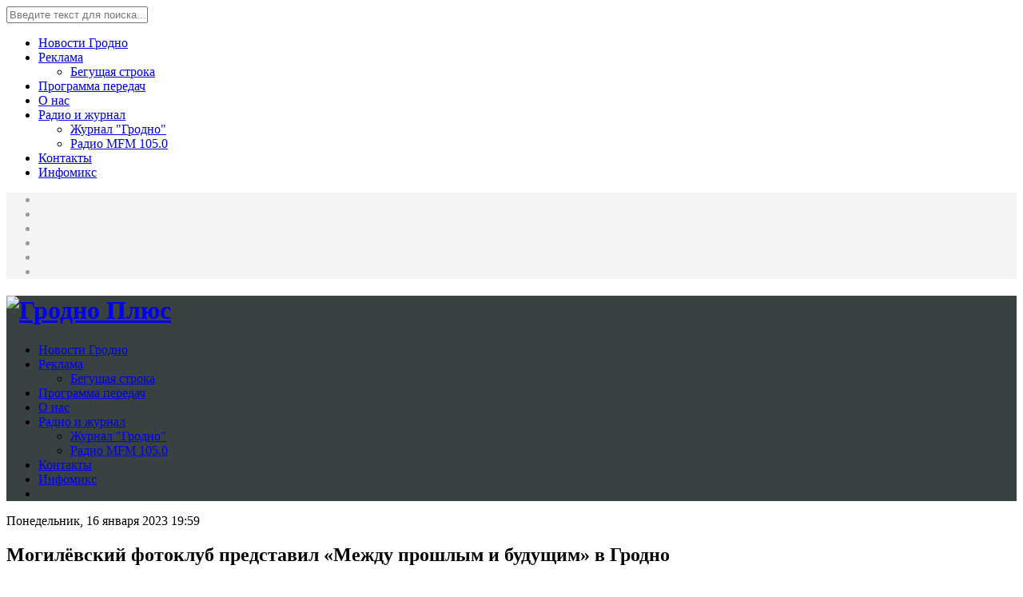

--- FILE ---
content_type: text/html; charset=utf-8
request_url: https://grodnoplustv.by/index.php/novosti/item/14488-mogiljovskij-fotoklub-predstavil-mezhdu-proshlym-i-budushchim-v-grodno
body_size: 76332
content:
<script src="https://kit.fontawesome.com/980dfb54d6.js" crossorigin="anonymous"></script>
<!DOCTYPE html>
<html prefix="og: http://ogp.me/ns#" xmlns="http://www.w3.org/1999/xhtml" xml:lang="ru-ru" lang="ru-ru" dir="ltr">
<head>
    <meta http-equiv="X-UA-Compatible" content="IE=edge">
    <meta name="viewport" content="width=device-width, initial-scale=1">
    
    <base href="https://grodnoplustv.by/index.php/novosti/item/14488-mogiljovskij-fotoklub-predstavil-mezhdu-proshlym-i-budushchim-v-grodno" />
	<meta http-equiv="content-type" content="text/html; charset=utf-8" />
	<meta name="keywords" content="гродно плюс, выставка, фотовыставка" />
	<meta name="robots" content="max-image-preview:large" />
	<meta name="author" content="О. Пронкевич" />
	<meta property="og:url" content="https://grodnoplustv.by/index.php/novosti/item/14488-mogiljovskij-fotoklub-predstavil-mezhdu-proshlym-i-budushchim-v-grodno" />
	<meta property="og:type" content="website" />
	<meta property="og:title" content="Могилёвский фотоклуб представил «Между прошлым и будущим» в Гродно - Гродно Плюс" />
	<meta property="og:description" content="Новый сезон открывает народный фотоклуб «Гродно». Начнётся он с юбилейной выставки избранных фотографий разных лет могилёвского народного фотоклуба «Р..." />
	<meta name="twitter:card" content="summary" />
	<meta name="twitter:title" content="Могилёвский фотоклуб представил «Между прошлым и будущим» в Гродно - Гродно Плюс" />
	<meta name="twitter:description" content="Новый сезон открывает народный фотоклуб «Гродно». Начнётся он с юбилейной выставки избранных фотографий разных лет могилёвского народного фотоклуба «Р..." />
	<meta name="og:site_name" content="Гродно Плюс" />
	<meta property="og:image" content="https://grodnoplustv.by/images/news/2023/01/16/vystavka.jpg" />
	<meta name="twitter:image" content="https://grodnoplustv.by/images/news/2023/01/16/vystavka.jpg" />
	<meta name="description" content="Новый сезон открывает народный фотоклуб «Гродно». Начнётся он с юбилейной выставки избранных фотографий разных лет могилёвского народного фотоклуба «Р..." />
	<meta name="generator" content="sitemarket.by" />
	<title>Могилёвский фотоклуб представил «Между прошлым и будущим» в Гродно - Гродно Плюс</title>
	<link href="/index.php/novosti/item/14488-mogiljovskij-fotoklub-predstavil-mezhdu-proshlym-i-budushchim-v-grodno" rel="canonical" />
	<link href="/images/favicon.ico" rel="shortcut icon" type="image/vnd.microsoft.icon" />
	<link href="/favicon.ico" rel="shortcut icon" type="image/vnd.microsoft.icon" />
	<link href="https://grodnoplustv.by/index.php/component/search/?Itemid=492&amp;id=14488:mogiljovskij-fotoklub-predstavil-mezhdu-proshlym-i-budushchim-v-grodno&amp;format=opensearch" rel="search" title="Искать Гродно Плюс" type="application/opensearchdescription+xml" />
	<link href="/plugins/system/bdthemes_shortcodes/css/shortcode-ultimate.css" rel="stylesheet" type="text/css" />
	<link href="/plugins/system/bdthemes_shortcodes/css/font-awesome.min.css" rel="stylesheet" type="text/css" />
	<link href="https://cdnjs.cloudflare.com/ajax/libs/magnific-popup.js/1.1.0/magnific-popup.min.css" rel="stylesheet" type="text/css" />
	<link href="https://cdnjs.cloudflare.com/ajax/libs/simple-line-icons/2.4.1/css/simple-line-icons.min.css" rel="stylesheet" type="text/css" />
	<link href="/templates/lt_news/css/k2.css?v=2.11.20240609" rel="stylesheet" type="text/css" />
	<link href="/plugins/content/jw_allvideos/jw_allvideos/tmpl/Classic/css/template.css?v=6.1.0" rel="stylesheet" type="text/css" />
	<link href="/plugins/content/pdf_embed/assets/css/style.css" rel="stylesheet" type="text/css" />
	<link href="/templates/lt_news/css/bootstrap.min.css" rel="stylesheet" type="text/css" />
	<link href="/templates/lt_news/css/font-awesome.min.css" rel="stylesheet" type="text/css" />
	<link href="/templates/lt_news/css/default.css" rel="stylesheet" type="text/css" />
	<link href="/templates/lt_news/css/legacy.css" rel="stylesheet" type="text/css" />
	<link href="/templates/lt_news/css/template.css" rel="stylesheet" type="text/css" />
	<link href="/templates/lt_news/css/presets/preset1.css" rel="stylesheet" class="preset" type="text/css" />
	<link href="/templates/lt_news/css/frontend-edit.css" rel="stylesheet" type="text/css" />
	<link href="/plugins/system/spcookieconsent/assets/css/style.css" rel="stylesheet" type="text/css" />
	<link href="/modules/mod_carousel_banner/assets/css/style.min.css?v=3.0.0" rel="stylesheet" type="text/css" />
	<link href="https://grodnoplustv.by/modules/mod_news_pro_gk5/interface/css/style.css" rel="stylesheet" type="text/css" />
	<link href="https://grodnoplustv.by/media/mod_simpleform2/css/styles.css?v=4.0.0" rel="stylesheet" type="text/css" />
	<style type="text/css">

                        /* K2 - Magnific Popup Overrides */
                        .mfp-iframe-holder {padding:10px;}
                        .mfp-iframe-holder .mfp-content {max-width:100%;width:100%;height:100%;}
                        .mfp-iframe-scaler iframe {background:#fff;padding:10px;box-sizing:border-box;box-shadow:none;}
                    .sp-default-logo hidden-xs
{
width="230px";
}
#podpiska_p
{
 background: #394141;
  margin: 0;
}
 #podpiska
{
text-transform: uppercase;
    font-size: 16px;
    font-weight: bold;
    color: #ffffff;
}

.myvideo {
position:relative;
padding: 0 0 56.25% 0;
height:0;
overflow:hidden;
}
.myvideo iframe,.myvideo object,.myvideo embed {
position:absolute;
top:0;
left:0;
width:100%;
height:100%;
}

h3.sp-module-title
{
color: #394141;
}

.poll_maevka h4 {

    margin-bottom: 10px;

}



#vt_nav_right .moduletable_maevka {

background: rgba(215,218,223,1)!important;



filter: progid:DXImageTransform.Microsoft.gradient( startColorstr='#d7dadf', endColorstr='#646970', GradientType=0 );



-webkit-box-shadow: 0px 10px 18px 2px rgba(0,0,0,0.88);

-moz-box-shadow: 0px 10px 18px 2px rgba(0,0,0,0.88);

box-shadow: 0px 10px 18px 2px rgba(0,0,0,0.88);

padding: 10px!important;

}



#poll_vote_2 label{

    border-bottom: azure;

    border-bottom-style: groove;

}

.social-icons li a i {
font-size: 20px;
}

#sp-footer a {
    color: rgba(255,255,255,0.9);
}@media (min-width: 1400px) {
.container {
max-width: 1140px;
}
}#sp-top-bar{ background-color:#f5f5f5;color:#999999; }#sp-top-bar a{color:#394141;}#sp-header{ background-color:#394141; }#sp-page-title a{color:#394141;}#sp-bottom2 a{color:#394141;}#sp-bottom2 a:hover{color:#394141;}#sp-banners a{color:#394141;}#sp-footer{ background-color:#394141; }#sp-cookie-consent {background-color: #394241; color: #ffffff; }#sp-cookie-consent a, #sp-cookie-consent a:hover, #sp-cookie-consent a:focus, #sp-cookie-consent a:active {color: #f5f5f5; }#sp-cookie-consent .sp-cookie-allow {background-color: #ffffff; color: #333333;}#sp-cookie-consent .sp-cookie-allow:hover, #sp-cookie-consent .sp-cookie-allow:active, #sp-cookie-consent .sp-cookie-allow:focus {color: #333333;}#carouselbanner-wrp-260 .banneritem .banneritem-inner {border-radius:0px!important;overflow: hidden!important;}
	</style>
	<script src="/media/jui/js/jquery.min.js?5f301a21fc70fc748950a7da45ba4358" type="text/javascript"></script>
	<script src="/media/jui/js/jquery-noconflict.js?5f301a21fc70fc748950a7da45ba4358" type="text/javascript"></script>
	<script src="/media/jui/js/jquery-migrate.min.js?5f301a21fc70fc748950a7da45ba4358" type="text/javascript"></script>
	<script src="/plugins/system/bdthemes_shortcodes/js/shortcode-ultimate.js" type="text/javascript"></script>
	<script src="https://cdnjs.cloudflare.com/ajax/libs/magnific-popup.js/1.1.0/jquery.magnific-popup.min.js" type="text/javascript"></script>
	<script src="/media/k2/assets/js/k2.frontend.js?v=2.11.20240609&sitepath=/" type="text/javascript"></script>
	<script src="/plugins/content/jw_allvideos/jw_allvideos/includes/js/behaviour.js?v=6.1.0" type="text/javascript"></script>
	<script src="/templates/lt_news/js/bootstrap.min.js" type="text/javascript"></script>
	<script src="/templates/lt_news/js/jquery.cookie.js" type="text/javascript"></script>
	<script src="/templates/lt_news/js/jquery.sticky.js" type="text/javascript"></script>
	<script src="/templates/lt_news/js/main.js" type="text/javascript"></script>
	<script src="/templates/lt_news/js/jquery.counterup.min.js" type="text/javascript"></script>
	<script src="/templates/lt_news/js/waypoints.min.js" type="text/javascript"></script>
	<script src="/templates/lt_news/js/jquery.easing.1.3.min.js" type="text/javascript"></script>
	<script src="/templates/lt_news/js/jquery.mixitup.min.js" type="text/javascript"></script>
	<script src="/templates/lt_news/js/jquery.stellar.min.js" type="text/javascript"></script>
	<script src="/templates/lt_news/js/wow.min.js" type="text/javascript"></script>
	<script src="/templates/lt_news/js/custom.js" type="text/javascript"></script>
	<script src="/templates/lt_news/js/scroll.js" type="text/javascript"></script>
	<script src="/templates/lt_news/js/jquery.nav.js" type="text/javascript"></script>
	<script src="/templates/lt_news/js/frontend-edit.js" type="text/javascript"></script>
	<script src="/plugins/system/spcookieconsent/assets/js/script.js" type="text/javascript"></script>
	<script src="/modules/mod_carousel_banner/assets/js/tiny-slider.min.js?v=3.0.0" type="text/javascript"></script>
	<script src="https://grodnoplustv.by/modules/mod_news_pro_gk5/interface/scripts/engine.jquery.js" type="text/javascript"></script>
	<script src="https://grodnoplustv.by/media/mod_simpleform2/js/jquery.form.min.js?v=4.0.0" defer="defer" type="text/javascript"></script>
	<script src="https://grodnoplustv.by/media/mod_simpleform2/js/simpleform2.js?v=4.0.0" defer="defer" type="text/javascript"></script>
	<script type="application/ld+json">

                {
                    "@context": "https://schema.org",
                    "@type": "Article",
                    "mainEntityOfPage": {
                        "@type": "WebPage",
                        "@id": "https://grodnoplustv.by/index.php/novosti/item/14488-mogiljovskij-fotoklub-predstavil-mezhdu-proshlym-i-budushchim-v-grodno"
                    },
                    "url": "https://grodnoplustv.by/index.php/novosti/item/14488-mogiljovskij-fotoklub-predstavil-mezhdu-proshlym-i-budushchim-v-grodno",
                    "headline": "Могилёвский фотоклуб представил «Между прошлым и будущим» в Гродно - Гродно Плюс",
                    "datePublished": "2023-01-16 16:59:20",
                    "dateModified": "2023-01-16 16:59:20",
                    "author": {
                        "@type": "Person",
                        "name": "ADMIN",
                        "url": "https://grodnoplustv.by/index.php/novosti/itemlist/user/545-admin"
                    },
                    "publisher": {
                        "@type": "Organization",
                        "name": "Гродно Плюс",
                        "url": "https://grodnoplustv.by/",
                        "logo": {
                            "@type": "ImageObject",
                            "name": "Гродно Плюс",
                            "width": "",
                            "height": "",
                            "url": "https://grodnoplustv.by/"
                        }
                    },
                    "articleSection": "https://grodnoplustv.by/index.php/novosti/itemlist/category/7-novosti",
                    "keywords": "гродно плюс, выставка, фотовыставка",
                    "description": "Новый сезон открывает народный фотоклуб «Гродно». Начнётся он с юбилейной выставки избранных фотографий разных лет могилёвского народного фотоклуба «Радуга», которая открылась в культурном центре «Фестивальный».",
                    "articleBody": "Новый сезон открывает народный фотоклуб «Гродно». Начнётся он с юбилейной выставки избранных фотографий разных лет могилёвского народного фотоклуба «Радуга», которая открылась в культурном центре «Фестивальный». Выставка носит название «Между прошлым и будущим». Такой межклубный обмен стал уже традиционным. «Радуга» – это тот фотоклуб, который дал миру мастеров фотографии, которые внесли большой вклад в развитие этого ремесла. На выставке в Гродно они представили работы в разных жанрах молодых и опытных авторов. АЛЕКСАНДР ЛОСМИНСКИЙ, РУКОВОДИТЕЛЬ ЗАСЛУЖЕННОГО ЛЮБИТЕЛЬСКОГО КОЛЛЕКТИВА БЕЛАРУСИ ФОТОКЛУБА «ГРОДНО»: - Они говорят о том, что фотография живёт, развивается, привлекает новых авторов, которые всё искусство проявляют фотографически. Эти изображения являются произведениями фотографического искусства. Украшают многие музеи, коллекции в разных городах бывшего Советского Союза. Ветеран педагогического труда Галина Бартошевич частый посетитель выставок. Как опытный наблюдатель она смотрит  несколько глубже, чем изображено на фотографии. В отношении каждой женщина может рассказать посыл автора и, конечно, оставить отзыв. ГАЛИНА БАРТОШЕВИЧ, ЖИТЕЛЬ ГОРОДА ГРОДНО: - Эти картины разные по содержанию, по характеру, с разным ракурсом. Мне особенно запоминается то, что связано с детьми, с образами людей. Где-то солнышко показано, восход, где-то неожиданные моменты, связанные с отдыхом людей. Когда мы вспоминаем на протяжении этого времени те события, которые происходили раньше, с такой теплотой. Увидеть фотографии могилёвского фотоклуба можно февраля до 8 февраля. Автор: О. Пронкевич"
                }
                
	</script>
	<script type="text/javascript">
document.addEventListener('DOMContentLoaded', function(event) { 
	document.getElementById('carouselbanner-wrp-260').style.display = 'block'; // show
});
						jQuery(document).ready(function(){
							jQuery("a.gkmodal.3e84cf012a983d868f8ec9e6935f0754").off().on("click", function(e) {
								var $popup = jQuery(".gkpopup.3e84cf012a983d868f8ec9e6935f0754").first();
								jQuery('body').append($popup);

								$popup.css({
									"display": "block",
									"position": "fixed",
									"z-index": 9999
								});

								$popup.off().on("click", function(e) {
									if (e.target.tagName !== "IMG")
										jQuery(this).hide();
								});

								e.preventDefault();
								return false;
							});
						});
					
						jQuery(document).ready(function(){
							jQuery("a.gkmodal.d4df8808297a81a42d5d226a4b480526").off().on("click", function(e) {
								var $popup = jQuery(".gkpopup.d4df8808297a81a42d5d226a4b480526").first();
								jQuery('body').append($popup);

								$popup.css({
									"display": "block",
									"position": "fixed",
									"z-index": 9999
								});

								$popup.off().on("click", function(e) {
									if (e.target.tagName !== "IMG")
										jQuery(this).hide();
								});

								e.preventDefault();
								return false;
							});
						});
					
						jQuery(document).ready(function(){
							jQuery("a.gkmodal.869f50c7889c5b51aca571178640d668").off().on("click", function(e) {
								var $popup = jQuery(".gkpopup.869f50c7889c5b51aca571178640d668").first();
								jQuery('body').append($popup);

								$popup.css({
									"display": "block",
									"position": "fixed",
									"z-index": 9999
								});

								$popup.off().on("click", function(e) {
									if (e.target.tagName !== "IMG")
										jQuery(this).hide();
								});

								e.preventDefault();
								return false;
							});
						});
					
						jQuery(document).ready(function(){
							jQuery("a.gkmodal.bd6a4dffbb3059a9ed55c07266a34605").off().on("click", function(e) {
								var $popup = jQuery(".gkpopup.bd6a4dffbb3059a9ed55c07266a34605").first();
								jQuery('body').append($popup);

								$popup.css({
									"display": "block",
									"position": "fixed",
									"z-index": 9999
								});

								$popup.off().on("click", function(e) {
									if (e.target.tagName !== "IMG")
										jQuery(this).hide();
								});

								e.preventDefault();
								return false;
							});
						});
					
						jQuery(document).ready(function(){
							jQuery("a.gkmodal.fb84fe470b6b50be92849a809707bae1").off().on("click", function(e) {
								var $popup = jQuery(".gkpopup.fb84fe470b6b50be92849a809707bae1").first();
								jQuery('body').append($popup);

								$popup.css({
									"display": "block",
									"position": "fixed",
									"z-index": 9999
								});

								$popup.off().on("click", function(e) {
									if (e.target.tagName !== "IMG")
										jQuery(this).hide();
								});

								e.preventDefault();
								return false;
							});
						});
					
						jQuery(document).ready(function(){
							jQuery("a.gkmodal.d9779fd1696c45d4436e2cb26e4f7328").off().on("click", function(e) {
								var $popup = jQuery(".gkpopup.d9779fd1696c45d4436e2cb26e4f7328").first();
								jQuery('body').append($popup);

								$popup.css({
									"display": "block",
									"position": "fixed",
									"z-index": 9999
								});

								$popup.off().on("click", function(e) {
									if (e.target.tagName !== "IMG")
										jQuery(this).hide();
								});

								e.preventDefault();
								return false;
							});
						});
					
						jQuery(document).ready(function(){
							jQuery("a.gkmodal.ff379636524e34d2a1e47b0ecb14c96a").off().on("click", function(e) {
								var $popup = jQuery(".gkpopup.ff379636524e34d2a1e47b0ecb14c96a").first();
								jQuery('body').append($popup);

								$popup.css({
									"display": "block",
									"position": "fixed",
									"z-index": 9999
								});

								$popup.off().on("click", function(e) {
									if (e.target.tagName !== "IMG")
										jQuery(this).hide();
								});

								e.preventDefault();
								return false;
							});
						});
					
						jQuery(document).ready(function(){
							jQuery("a.gkmodal.996623437f2debfa1bdd281c62a8bd3c").off().on("click", function(e) {
								var $popup = jQuery(".gkpopup.996623437f2debfa1bdd281c62a8bd3c").first();
								jQuery('body').append($popup);

								$popup.css({
									"display": "block",
									"position": "fixed",
									"z-index": 9999
								});

								$popup.off().on("click", function(e) {
									if (e.target.tagName !== "IMG")
										jQuery(this).hide();
								});

								e.preventDefault();
								return false;
							});
						});
					
						jQuery(document).ready(function(){
							jQuery("a.gkmodal.fc1023b6e7d4b8be741f83f53439c13f").off().on("click", function(e) {
								var $popup = jQuery(".gkpopup.fc1023b6e7d4b8be741f83f53439c13f").first();
								jQuery('body').append($popup);

								$popup.css({
									"display": "block",
									"position": "fixed",
									"z-index": 9999
								});

								$popup.off().on("click", function(e) {
									if (e.target.tagName !== "IMG")
										jQuery(this).hide();
								});

								e.preventDefault();
								return false;
							});
						});
					
	</script>
	<link href="/index.php/component/obrss/sample-feed" rel="alternate" type="application/atom+xml" title="Новости Гродно и области | Гродно Плюс" />
	<link href="http://feeds.feedburner.com/grodnoplustv/fp6qoqkcm30" rel="alternate" type="application/rss+xml" title="Гродно Плюс | Новости Гродно и области" />
	<script type="text/javascript">var SF2Lang=window.SF2Lang||{};SF2Lang["send"] = "Отправить";SF2Lang["close"] = "Закрыть";</script>

    <link rel="icon" type="image/png" href="/images/logos/favicon-96x96.png" sizes="96x96" />
	<link rel="icon" type="image/svg+xml" href="/images/logos/favicon.svg" />
	<link rel="shortcut icon" href="/images/logos/favicon.ico" />
	<link rel="apple-touch-icon" sizes="180x180" href="/images/logos/apple-touch-icon.png" />
	<link rel="manifest" href="/images/logos/site.webmanifest" />
      <!-- Yandex.Metrika informer -->
<a href="https://metrika.yandex.ru/stat/?id=48309122&amp;from=informer"
target="_blank" rel="nofollow" style="display:none;"><img src="https://informer.yandex.ru/informer/48309122/3_0_B9ECFFFF_99CCFFFF_0_pageviews"
style="width:88px; height:31px; border:0;" alt="Яндекс.Метрика" title="Яндекс.Метрика: данные за сегодня (просмотры, визиты и уникальные посетители)" /></a>
<!-- /Yandex.Metrika informer -->

<!-- Yandex.Metrika counter -->
<script type="text/javascript" >
   (function(m,e,t,r,i,k,a){m[i]=m[i]||function(){(m[i].a=m[i].a||[]).push(arguments)};
   m[i].l=1*new Date();
   for (var j = 0; j < document.scripts.length; j++) {if (document.scripts[j].src === r) { return; }}
   k=e.createElement(t),a=e.getElementsByTagName(t)[0],k.async=1,k.src=r,a.parentNode.insertBefore(k,a)})
   (window, document, "script", "https://mc.yandex.ru/metrika/tag.js", "ym");

   ym(48309122, "init", {
        clickmap:true,
        trackLinks:true,
        accurateTrackBounce:true,
        webvisor:true,
        trackHash:true
   });
</script>
<noscript><div><img src="https://mc.yandex.ru/watch/48309122" style="position:absolute; left:-9999px;" alt="" /></div></noscript>
<!-- /Yandex.Metrika counter -->
 <script src="https://kit.fontawesome.com/a775d5a7e7.js" crossorigin="anonymous"></script>
   
    <link rel="icon" href="https://grodnoplustv.by/images/favicon.ico" type="image/x-icon">
      <meta property="og:image" content="https://grodnoplustv.by/images/banners/grodnoplus_logo.png"/>
</head>
<body class="site com-k2 view-item no-layout no-task itemid-492 ru-ru ltr  layout-boxed">
    <div class="body-innerwrapper">
        <div class="offcanvas-menu">
            <a href="#" class="close-offcanvas"><i class="fa fa-remove"></i></a>
            <div class="offcanvas-inner">
                                    <div class="sp-module "><div class="sp-module-content"><div class="search">
	<form action="/index.php/novosti" method="post">
		<input name="searchword" id="mod-search-searchword" maxlength="200"  class="inputbox search-query" type="text" size="0" placeholder="Введите текст для поиска..." />		<input type="hidden" name="task" value="search" />
		<input type="hidden" name="option" value="com_search" />
		<input type="hidden" name="Itemid" value="492" />
	</form>
</div>
</div></div><div class="sp-module "><div class="sp-module-content"><ul class="nav menu mod-list">
<li class="item-492 current active"><a href="/index.php/novosti" >Новости Гродно</a></li><li class="item-683 deeper parent"><a href="/index.php/reklama" >Реклама</a><ul class="nav-child unstyled small"><li class="item-767"><a href="/index.php/reklama/begushchaya-stroka" >Бегущая строка</a></li></ul></li><li class="item-827"><a href="/index.php/programma-peredach" >Программа передач</a></li><li class="item-480"><a href="/index.php/o-nas" >О нас</a></li><li class="item-891 deeper parent"><a href="/index.php/radio-i-zhurnal" >Радио и журнал</a><ul class="nav-child unstyled small"><li class="item-768"><a href="/index.php/radio-i-zhurnal/zhurnal-grodno" >Журнал &quot;Гродно&quot;</a></li><li class="item-503"><a href="/index.php/radio-i-zhurnal/radio-105fm" >Радио MFM 105.0</a></li></ul></li><li class="item-684"><a href="/index.php/kontakty" >Контакты</a></li><li class="item-894"><a href="/index.php/infomiks" >Инфомикс</a></li></ul>
</div></div>
                            </div>
        </div>
                  <section id="sp-top-bar"><div class="container"><div class="row"><div id="sp-top2" class="col-lg-12 "><div class="sp-column "><ul class="social-icons"><li><a target="_blank" href="https://www.facebook.com/grodnoplus"><i class="fa fa-facebook"></i></a></li><li><a target="_blank" href="https://www.youtube.com/channel/UCdmCbc-6tAEAzR8Re31l6mg/"><i class="fa fa-youtube"></i></a></li><li><a target="" href="https://www.instagram.com/grodnoplus/"><i class="fa fa-instagram"></i></a></li><li><a target="" href="https://www.tiktok.com/@grodnoplus"><i class="fa-brands fa-tiktok"></i></a></li><li><a target="" href="https://t.me/grodnoplus"><i class="fa fa-telegram"></i></a></li><li><a target="" href="https://ok.ru/teleradi/"><i class="fa fa-odnoklassniki"></i></a></li></ul></div></div></div></div></section><header id="sp-header"><div class="container"><div class="row"><div id="sp-logo" class="col-4 col-md-4 col-lg-3 "><div class="sp-column "><a class="logo" href="/"><h1><img class="sp-default-logo" src="/images/grodnoplus_logo.png" alt="Гродно Плюс"></h1></a></div></div><div id="sp-menu" class="col-8 col-md-8 col-lg-9 "><div class="sp-column ">			<div class='sp-megamenu-wrapper'>
				<a id="offcanvas-toggler" class="visible-xs" href="#"><i class="fa fa-bars"></i></a>
				<ul class="sp-megamenu-parent menu-fade hidden-xs"><li class="sp-menu-item current-item active"><a  href="/index.php/novosti"  >Новости Гродно</a></li><li class="sp-menu-item sp-has-child"><a  href="/index.php/reklama"  >Реклама</a><div class="sp-dropdown sp-dropdown-main sp-menu-right" style="width: 240px;"><div class="sp-dropdown-inner"><ul class="sp-dropdown-items"><li class="sp-menu-item"><a  href="/index.php/reklama/begushchaya-stroka"  >Бегущая строка</a></li></ul></div></div></li><li class="sp-menu-item"><a  href="/index.php/programma-peredach"  >Программа передач</a></li><li class="sp-menu-item"><a  href="/index.php/o-nas"  >О нас</a></li><li class="sp-menu-item sp-has-child"><a  href="/index.php/radio-i-zhurnal"  >Радио и журнал</a><div class="sp-dropdown sp-dropdown-main sp-menu-right" style="width: 240px;"><div class="sp-dropdown-inner"><ul class="sp-dropdown-items"><li class="sp-menu-item"><a  href="/index.php/radio-i-zhurnal/zhurnal-grodno"  >Журнал &quot;Гродно&quot;</a></li><li class="sp-menu-item"><a  href="/index.php/radio-i-zhurnal/radio-105fm"  >Радио MFM 105.0</a></li></ul></div></div></li><li class="sp-menu-item"><a  href="/index.php/kontakty"  >Контакты</a></li><li class="sp-menu-item"><a  href="/index.php/infomiks"  >Инфомикс</a></li><li class="sp-menu-item"></li></ul>			</div>
		</div></div></div></div></header><section id="sp-page-title"><div class="row"><div id="sp-title" class="col-lg-12 "><div class="sp-column "></div></div></div></section><section id="sp-main-body"><div class="container"><div class="row"><div id="sp-component" class="col-8 col-md-8 col-lg-8 "><div class="sp-column "><div id="system-message-container">
	</div>


<!-- Start K2 Item Layout -->
<span id="startOfPageId14488"></span>

<div id="k2Container" class="itemView">
    <!-- Plugins: BeforeDisplay -->
    
    <!-- K2 Plugins: K2BeforeDisplay -->
    
    <div class="itemHeader">
                <!-- Date created -->
        <span class="itemDateCreated">
            Понедельник, 16 января 2023 19:59        </span>
        
                <!-- Item title -->
        <h2 class="itemTitle">
            
            Могилёвский фотоклуб представил «Между прошлым и будущим» в Гродно
                    </h2>
        
            </div>

    <!-- Plugins: AfterDisplayTitle -->
    
    <!-- K2 Plugins: K2AfterDisplayTitle -->
    
    
    
    <div class="itemBody">
        <!-- Plugins: BeforeDisplayContent -->
        
        <!-- K2 Plugins: K2BeforeDisplayContent -->
        

        
                <!-- Item introtext -->
        <div class="itemIntroText">
            <p>Новый сезон открывает народный фотоклуб «Гродно». Начнётся он с юбилейной выставки избранных фотографий разных лет могилёвского народного фотоклуба «Радуга», которая открылась в культурном центре «Фестивальный».</p>
        </div>
        
            


                <!-- Item fulltext -->
        <div class="itemFullText">
            
<p><img src="/images/news/2023/01/16/vystavka.jpg" border="0" width="100%" /></p>
<p>Выставка носит название «Между прошлым и будущим». Такой межклубный обмен стал уже традиционным. «Радуга» – это тот фотоклуб, который дал миру мастеров фотографии, которые внесли большой вклад в развитие этого ремесла. На выставке в Гродно они представили работы в разных жанрах молодых и опытных авторов.</p>
<p><strong>АЛЕКСАНДР ЛОСМИНСКИЙ, РУКОВОДИТЕЛЬ ЗАСЛУЖЕННОГО ЛЮБИТЕЛЬСКОГО КОЛЛЕКТИВА БЕЛАРУСИ ФОТОКЛУБА «ГРОДНО»:</strong></p>
<p><em>- Они говорят о том, что фотография живёт, развивается, привлекает новых авторов, которые всё искусство проявляют фотографически. Эти изображения являются произведениями фотографического искусства. Украшают многие музеи, коллекции в разных городах бывшего Советского Союза. </em></p>
<p>Ветеран педагогического труда Галина Бартошевич частый посетитель выставок. Как опытный наблюдатель она смотрит  несколько глубже, чем изображено на фотографии. В отношении каждой женщина может рассказать посыл автора и, конечно, оставить отзыв.</p>
<p><strong>ГАЛИНА БАРТОШЕВИЧ, ЖИТЕЛЬ ГОРОДА ГРОДНО</strong>:</p>
<p><em>- Эти картины разные по содержанию, по характеру, с разным ракурсом. Мне особенно запоминается то, что связано с детьми, с образами людей. Где-то солнышко показано, восход, где-то неожиданные моменты, связанные с отдыхом людей. Когда мы вспоминаем на протяжении этого времени те события, которые происходили раньше, с такой теплотой. </em></p>
<p>Увидеть фотографии могилёвского фотоклуба можно февраля до 8 февраля.</p>
<p><em>Автор: О. Пронкевич</em></p>
        </div>
        
        
                    <!-- Item video -->
            <a name="itemVideoAnchor" id="itemVideoAnchor"></a>
            <div class="itemVideoBlock">
                <h3>Медиа</h3>

                                    <span class="itemVideo"><!-- JoomlaWorks "AllVideos" Plugin (v6.1.0) starts here -->
<div class="avPlayerWrapper avVideo">
<div style="width:730px;" class="avPlayerContainer">
<div id="AVPlayerID_0_3824e06c75b21c3a7d211fea19d7629b" class="avPlayerBlock">
            <iframe src="https://www.youtube.com/embed/kpMc7YceRp8?rel=0&amp;fs=1&amp;wmode=transparent" width="730" height="400" allow="autoplay; fullscreen; encrypted-media" allowfullscreen="true" frameborder="0" scrolling="no" title="JoomlaWorks AllVideos Player"></iframe>        </div>
            </div>
</div>
<!-- JoomlaWorks "AllVideos" Plugin (v6.1.0) ends here -->
</span>
                
                
                
                <div class="clr"></div>
            </div>
        
        <div class="clr"></div>


                <!-- Item extra fields -->
        <div class="itemExtraFields">
            <h3>Дополнительная информация</h3>
            <ul>
                                                <li class="even typeTextfield group1 aliasIspolyzovaniematepialov">
                                        <span class="itemExtraFieldsLabel">Использование материалов:</span>
                    <span class="itemExtraFieldsValue">Обращаем внимание, что использование наших материалов, согласно Закона Республики Беларусь «Об авторском праве и смежных правах», возможно только при указании автора (Телеканал «Гродно Плюс») и ссылки на первоисточник  (конкретную статью на сайте), если письменно Ваше издание не уведомлено об ограничениях в использовании нашей информации.
</span>
                                    </li>
                                                                <li class="odd typeLink group1 aliasExtraField7">
                                        <span class="itemExtraFieldsLabel">Подписывайтесь по ссылке:</span>
                    <span class="itemExtraFieldsValue"><a href="https://t.me/grodnoplus" >Telegram</a></span>
                                    </li>
                                            </ul>
            <div class="clr"></div>
        </div>
        
        
        <!-- Plugins: AfterDisplayContent -->
        
        <!-- K2 Plugins: K2AfterDisplayContent -->
        
        <div class="clr"></div>
    </div>

    
        <div class="itemLinks">
                <!-- Item category -->
        <div class="itemCategory">
            <span>Опубликовано в</span>
            <a href="/index.php/novosti/itemlist/category/7-novosti">Новости "Гродно Плюс"</a>
        </div>
        
                <!-- Item tags -->
        <div class="itemTagsBlock">
            <span>Теги</span>
            <ul class="itemTags">
                                <li><a href="/index.php/novosti/itemlist/tag/гродно%20плюс">гродно плюс</a></li>
                                <li><a href="/index.php/novosti/itemlist/tag/выставка">выставка</a></li>
                                <li><a href="/index.php/novosti/itemlist/tag/Фотовыставка">Фотовыставка</a></li>
                            </ul>
            <div class="clr"></div>
        </div>
        
        
        <div class="clr"></div>
    </div>
    
    
        
            <!-- Related items by tag -->
    <div class="itemRelated">
        <h3>гродно плюсвыставкаФотовыставка: еще новости из Гродно и области</h3>
        <ul>
                        <li class="even">
			
				                <img style="width:160px;height:100px;" class="itemRelImg" src="/media/k2/items/cache/82ec6f142ec82b579965a9418392b395_XS.jpg" alt="«Алиса в стране чудес»: 47 белорусских мастеров создали выставку авторских кукол и мишек Тедди в Гродно" /><!--img can be separated-->
                			
                                <a class="itemRelTitle" href="/index.php/novosti/item/26872-alisa-v-strane-chudes-47-belorusskikh-masterov-sozdali-vystavku-avtorskikh-kukol-i-mishek-teddi-v-grodno"> «Алиса в стране чудес»: 47 белорусских мастеров создали выставку авторских кукол и мишек Тедди в Гродно</a>
                
                
                											
                
                
                
                            </li>
                        <li class="odd">
			
				                <img style="width:160px;height:100px;" class="itemRelImg" src="/media/k2/items/cache/52ad7f3857d8559e3789e927ade307d5_XS.jpg" alt="Выставка «Сердце земли моей» гродненского фотохудожника Александра Лосминского открылась в Калининграде" /><!--img can be separated-->
                			
                                <a class="itemRelTitle" href="/index.php/novosti/item/26648-vystavka-serdtse-zemli-moej-grodnenskogo-fotokhudozhnika-aleksandra-losminskogo-otkrylas-v-kaliningrade"> Выставка «Сердце земли моей» гродненского фотохудожника Александра Лосминского открылась в Калининграде</a>
                
                
                											
                
                
                
                            </li>
                        <li class="even">
			
				                <img style="width:160px;height:100px;" class="itemRelImg" src="/media/k2/items/cache/1747b2fa5909aadc07d8185cfa2565da_XS.jpg" alt="Выставку «Ленинград. Карточки» открыли в Гродно" /><!--img can be separated-->
                			
                                <a class="itemRelTitle" href="/index.php/novosti/item/26454-vystavku-leningrad-kartochki-otkryli-v-grodno"> Выставку «Ленинград. Карточки» открыли в Гродно</a>
                
                
                											
                
                
                
                            </li>
                        <li class="odd">
			
				                <img style="width:160px;height:100px;" class="itemRelImg" src="/media/k2/items/cache/bb1711bed2405162487cef22a6ba3c6f_XS.jpg" alt="Совместная выставка спасателей Беларуси и России открылась в Гродно" /><!--img can be separated-->
                			
                                <a class="itemRelTitle" href="/index.php/novosti/item/26437-sovmestnaya-vystavka-spasatelej-belarusi-i-rossii-otkrylas-v-grodno"> Совместная выставка спасателей Беларуси и России открылась в Гродно</a>
                
                
                											
                
                
                
                            </li>
                        <li class="even">
			
				                <img style="width:160px;height:100px;" class="itemRelImg" src="/media/k2/items/cache/f9b2ad82b51ccdfe965405d996a7abcd_XS.jpg" alt="Выставка «Моя Беларусь» в Минске представит достижения страны за годы независимости" /><!--img can be separated-->
                			
                                <a class="itemRelTitle" href="/index.php/novosti/item/26430-vystavka-moya-belarus-v-minske-predstavit-dostizheniya-strany-za-gody-nezavisimosti"> Выставка «Моя Беларусь» в Минске представит достижения страны за годы независимости</a>
                
                
                											
                
                
                
                            </li>
                        <li class="clr"></li>
        </ul>
        <div class="clr"></div>
    </div>
    
    <div class="clr"></div>


    
        
    <!-- Plugins: AfterDisplay -->
    
    <!-- K2 Plugins: K2AfterDisplay -->
    
    
    
        <div class="itemBackToTop">
        <a class="k2Anchor" href="/index.php/novosti/item/14488-mogiljovskij-fotoklub-predstavil-mezhdu-proshlym-i-budushchim-v-grodno#startOfPageId14488">
            Наверх        </a>
    </div>
    
    <div class="clr"></div>
</div>
<!-- End K2 Item Layout -->

<!-- JoomlaWorks "K2" (v2.11.20240609) | Learn more about K2 at https://getk2.org -->

</div></div><div id="sp-position2" class="col-4 col-md-4 col-lg-4 "><div class="sp-column "><div class="sp-module -cal"><h3 class="sp-module-title">Календарь новостей</h3><div class="sp-module-content">
<div id="k2ModuleBox97" class="k2CalendarBlock -cal">
    <table class="calendar">
<tr>
<td class="calendarNavMonthPrev"><a class="calendarNavLink" href="/index.php?option=com_k2&amp;view=itemlist&amp;task=calendar&amp;month=12&amp;year=2025&amp;catid=7&amp;Itemid=492">&laquo;</a></td>
<td class="calendarCurrentMonth" colspan="5">Январь 2026</td>
<td class="calendarNavMonthNext"><a class="calendarNavLink" href="/index.php?option=com_k2&amp;view=itemlist&amp;task=calendar&amp;month=2&amp;year=2026&amp;catid=7&amp;Itemid=492">&raquo;</a></td>
</tr>
<tr>
<td class="calendarDayName" style="width:14%">Пн</td>
<td class="calendarDayName" style="width:14%">Вт</td>
<td class="calendarDayName" style="width:14%">Ср</td>
<td class="calendarDayName" style="width:14%">Чт</td>
<td class="calendarDayName" style="width:14%">Пт</td>
<td class="calendarDayName" style="width:14%">Сб</td>
<td class="calendarDayName" style="width:14%">Вс</td>
</tr>
<tr>
<td class="calendarDateEmpty">&nbsp;</td>
<td class="calendarDateEmpty">&nbsp;</td>
<td class="calendarDateEmpty">&nbsp;</td>
<td class="calendarDateLinked"><a href="/index.php/novosti/itemlist/date/2026/1/1?catid=7">1</a></td>
<td class="calendarDateLinked"><a href="/index.php/novosti/itemlist/date/2026/1/2?catid=7">2</a></td>
<td class="calendarDateLinked"><a href="/index.php/novosti/itemlist/date/2026/1/3?catid=7">3</a></td>
<td class="calendarDateLinked"><a href="/index.php/novosti/itemlist/date/2026/1/4?catid=7">4</a></td>
</tr>
<tr>
<td class="calendarDateLinked"><a href="/index.php/novosti/itemlist/date/2026/1/5?catid=7">5</a></td>
<td class="calendarDateLinked"><a href="/index.php/novosti/itemlist/date/2026/1/6?catid=7">6</a></td>
<td class="calendarDateLinked"><a href="/index.php/novosti/itemlist/date/2026/1/7?catid=7">7</a></td>
<td class="calendarDateLinked"><a href="/index.php/novosti/itemlist/date/2026/1/8?catid=7">8</a></td>
<td class="calendarDateLinked"><a href="/index.php/novosti/itemlist/date/2026/1/9?catid=7">9</a></td>
<td class="calendarDateLinked"><a href="/index.php/novosti/itemlist/date/2026/1/10?catid=7">10</a></td>
<td class="calendarDateLinked"><a href="/index.php/novosti/itemlist/date/2026/1/11?catid=7">11</a></td>
</tr>
<tr>
<td class="calendarDateLinked"><a href="/index.php/novosti/itemlist/date/2026/1/12?catid=7">12</a></td>
<td class="calendarDateLinked"><a href="/index.php/novosti/itemlist/date/2026/1/13?catid=7">13</a></td>
<td class="calendarDateLinked"><a href="/index.php/novosti/itemlist/date/2026/1/14?catid=7">14</a></td>
<td class="calendarDateLinked"><a href="/index.php/novosti/itemlist/date/2026/1/15?catid=7">15</a></td>
<td class="calendarDateLinked"><a href="/index.php/novosti/itemlist/date/2026/1/16?catid=7">16</a></td>
<td class="calendarDateLinked"><a href="/index.php/novosti/itemlist/date/2026/1/17?catid=7">17</a></td>
<td class="calendarDateLinked"><a href="/index.php/novosti/itemlist/date/2026/1/18?catid=7">18</a></td>
</tr>
<tr>
<td class="calendarTodayLinked"><a href="/index.php/novosti/itemlist/date/2026/1/19?catid=7">19</a></td>
<td class="calendarDate">20</td>
<td class="calendarDate">21</td>
<td class="calendarDate">22</td>
<td class="calendarDate">23</td>
<td class="calendarDate">24</td>
<td class="calendarDate">25</td>
</tr>
<tr>
<td class="calendarDate">26</td>
<td class="calendarDate">27</td>
<td class="calendarDate">28</td>
<td class="calendarDate">29</td>
<td class="calendarDate">30</td>
<td class="calendarDate">31</td>
<td class="calendarDateEmpty">&nbsp;</td>
</tr>
</table>
    <div class="clr"></div>
</div>
</div></div><div class="sp-module "><h3 class="sp-module-title">Последние новости</h3><div class="sp-module-content">	<div class="nspMain autoanim hover " id="nsp-nsp-264" data-config="{
				'animation_speed': 400,
				'animation_interval': 5000,
				'animation_function': 'Fx.Transitions.Expo.easeIn',
				'news_column': 1,
				'news_rows': 1,
				'links_columns_amount': 1,
				'links_amount': 3
			}">
		
					<div class="nspArts right" style="width:100%;">
								<div class="nspTopInterface">
										<ul class="nspPagination">
												<li><a href="#">1</a></li>
												<li><a href="#">2</a></li>
												<li><a href="#">3</a></li>
												<li><a href="#">4</a></li>
											</ul>
					
										<a href="#" class="nspPrev">Prev</a>
					<a href="#" class="nspNext">Next</a>
									</div>
								<div class="nspArtScroll1">
					<div class="nspArtScroll2 nspPages4">
																	<div class="nspArtPage active nspCol4">
																				<div class="nspArt nspCol1" style="padding:0 10px 0px 0;">
								<h4 class="nspHeader tleft fnone has-image"><a href="/index.php/novosti/item/26900-v-den-spasatelya-v-grodno-popolnilis-ryady-mchs-10-bojtsov-prisyagnuli-na-vernost-rodine"  title="В День спасателя в Гродно пополнились ряды МЧС: 10 бойцов присягнули на верность Родине" target="_self">В День спасателя в Гродно пополнились ряды МЧС: 10 бойцов присягнули на верность Родине</a></h4><a href="/index.php/novosti/item/26900-v-den-spasatelya-v-grodno-popolnilis-ryady-mchs-10-bojtsov-prisyagnuli-na-vernost-rodine" class="nspImageWrapper tleft fleft gkResponsive"  style="margin:6px 14px 0 0;" target="_self"><img  class="nspImage" src="https://grodnoplustv.by/modules/mod_news_pro_gk5/cache/k2.items.cache.724ffa6d56f6b9d3dfa5810b9e3f6e4a_XLnsp-264.jpg" alt="В День спасателя в Гродно пополнились ряды МЧС: 10 бойцов присягнули на верность Родине"  /></a><p class="nspText tleft fleft">Для новобранцев присяга перед родителями и коллегами стала первым ответственным шагом в профессии, где каждый день требует мужества и готовности прийти на помощь.
</p><p class="nspInfo nspInfo1 tleft fnone">19-01-2026 <a href="/index.php/novosti/itemlist/category/7-novosti" target="_self">Новости "Гродно Плюс"</a></p>							</div>
												</div>
						<div class="nspArtPage nspCol4">
																															<div class="nspArt nspCol1" style="padding:0 10px 0px 0;">
								<h4 class="nspHeader tleft fnone has-image"><a href="/index.php/novosti/item/26899-evropa-ponyala-gde-ikh-schaste-lukashenko-vyskazalsya-za-partnerskie-otnosheniya-s-es"  title="&quot;Европа поняла, где их счастье&quot;. Александр Лукашенко высказался за партнерские отношения с ЕС" target="_self">&quot;Европа поняла, где их счастье&quot;. Александр Лукашенко высказался за партнерские отношения с ЕС</a></h4><a href="/index.php/novosti/item/26899-evropa-ponyala-gde-ikh-schaste-lukashenko-vyskazalsya-za-partnerskie-otnosheniya-s-es" class="nspImageWrapper tleft fleft gkResponsive"  style="margin:6px 14px 0 0;" target="_self"><img  class="nspImage" src="https://grodnoplustv.by/modules/mod_news_pro_gk5/cache/k2.items.cache.25b86f94342dba900b4c4afab02a8be9_XLnsp-264.jpg" alt="&quot;Европа поняла, где их счастье&quot;. Александр Лукашенко высказался за партнерские отношения с ЕС"  /></a><p class="nspText tleft fleft">Европа, возможно, наконец поняла, что ей надо быть субъектом международных отношений. Об этом Президент Беларуси Александр Лукашенко заявил на встрече с губернатором Кировской области России Александром Соколовым, передает БЕЛТА.
</p><p class="nspInfo nspInfo1 tleft fnone">19-01-2026 <a href="/index.php/novosti/itemlist/category/7-novosti" target="_self">Новости "Гродно Плюс"</a></p>							</div>
												</div>
						<div class="nspArtPage nspCol4">
																															<div class="nspArt nspCol1" style="padding:0 10px 0px 0;">
								<h4 class="nspHeader tleft fnone has-image"><a href="/index.php/novosti/item/26898-pravoslavnye-veruyushchie-okunulis-v-kupel-na-ozere-yubilejnom"  title="Православные верующие окунулись в купель на озере Юбилейном" target="_self">Православные верующие окунулись в купель на озере Юбилейном</a></h4><a href="/index.php/novosti/item/26898-pravoslavnye-veruyushchie-okunulis-v-kupel-na-ozere-yubilejnom" class="nspImageWrapper tleft fleft gkResponsive"  style="margin:6px 14px 0 0;" target="_self"><img  class="nspImage" src="https://grodnoplustv.by/modules/mod_news_pro_gk5/cache/k2.items.cache.cd379d8d7adafd02ed6986d01c3231bd_XLnsp-264.jpg" alt="Православные верующие окунулись в купель на озере Юбилейном"  /></a><p class="nspText tleft fleft">Несмотря на минусовые температуры, желающих пройти обряд очищения около 50-ти человек. По словам верующих, вода сегодня обладает целебными свойствами.
</p><p class="nspInfo nspInfo1 tleft fnone">19-01-2026 <a href="/index.php/novosti/itemlist/category/7-novosti" target="_self">Новости "Гродно Плюс"</a></p>							</div>
												</div>
						<div class="nspArtPage nspCol4">
																															<div class="nspArt nspCol1" style="padding:0 10px 0px 0;">
								<h4 class="nspHeader tleft fnone has-image"><a href="/index.php/novosti/item/26897-profsoyuzy-proverili-rabotu-stroek-v-moroz"  title="Профсоюзы проверили соблюдение норм условий труда на стройках Гродно в мороз" target="_self">Профсоюзы проверили соблюдение норм условий труда на стройках Гродно в мороз</a></h4><a href="/index.php/novosti/item/26897-profsoyuzy-proverili-rabotu-stroek-v-moroz" class="nspImageWrapper tleft fleft gkResponsive"  style="margin:6px 14px 0 0;" target="_self"><img  class="nspImage" src="https://grodnoplustv.by/modules/mod_news_pro_gk5/cache/k2.items.cache.3820e6a49232e65f678928ba5e4885f4_XLnsp-264.jpg" alt="Профсоюзы проверили соблюдение норм условий труда на стройках Гродно в мороз"  /></a><p class="nspText tleft fleft">Согласно правилам, работы на открытом воздухе запрещены, когда температура опускается до минус 25 градусов Цельсия и ниже.
</p><p class="nspInfo nspInfo1 tleft fnone">19-01-2026 <a href="/index.php/novosti/itemlist/category/7-novosti" target="_self">Новости "Гродно Плюс"</a></p>							</div>
												</div>
																</div>

									</div>
			</div>
		
		
			</div>
</div></div></div></div></div></div></section><section id="sp-bottom2"><div class="container"><div class="row"><div id="sp-position4" class="col-lg-9 d-none d-lg-block"><div class="sp-column "><div class="sp-module "><h3 class="sp-module-title">Новости Гродно</h3><div class="sp-module-content">	<div class="nspMain autoanim hover " id="nsp-nsp-263" data-config="{
				'animation_speed': 400,
				'animation_interval': 5000,
				'animation_function': 'Fx.Transitions.Expo.easeIn',
				'news_column': 0,
				'news_rows': 0,
				'links_columns_amount': 1,
				'links_amount': 3
			}">
		
		
				<div class="nspLinksWrap bottom" style="width:99.9%;">
			<div class="nspLinks" style="margin:0;">
								<div class="nspLinkScroll1">
					<div class="nspLinkScroll2 nspPages3">
																				<ul class="nspList active nspCol3">
							
							<li class="even">
						<div class="gkpopup 3e84cf012a983d868f8ec9e6935f0754">
							<div class="gkpopup-content">
								<img style="max-width:80%; max-height: 80%;" src="https://grodnoplustv.by/media/k2/items/cache/724ffa6d56f6b9d3dfa5810b9e3f6e4a_XL.jpg" />
							</div>
						</div>
					<a href="https://grodnoplustv.by/media/k2/items/cache/724ffa6d56f6b9d3dfa5810b9e3f6e4a_XL.jpg" class="nspImageWrapper gkmodal 3e84cf012a983d868f8ec9e6935f0754"  style="margin:6px 14px 0 0;" target="_self"><img  class="nspImage" src="https://grodnoplustv.by/modules/mod_news_pro_gk5/cache/k2.items.cache.724ffa6d56f6b9d3dfa5810b9e3f6e4a_XLnsp-263_links.jpg" alt="В День спасателя в Гродно пополнились ряды МЧС: 10 бойцов присягнули на верность Родине"  /></a><div><h4><a href="/index.php/novosti/item/26900-v-den-spasatelya-v-grodno-popolnilis-ryady-mchs-10-bojtsov-prisyagnuli-na-vernost-rodine" title="В День спасателя в Гродно пополнились ряды МЧС: 10 бойцов присягнули на верность Родине" target="_self">В День спасателя в Гродно пополнились ряды МЧС: 10 бойцов присягнули на верность Родине</a></h4><p>Для новобранцев присяга перед родителями и коллегами стала первым ответственным шагом в профессии, где каждый день требует мужества и готовности прийти на помощь.
</p></div></li>
																				
							<li class="odd">
						<div class="gkpopup d4df8808297a81a42d5d226a4b480526">
							<div class="gkpopup-content">
								<img style="max-width:80%; max-height: 80%;" src="https://grodnoplustv.by/media/k2/items/cache/25b86f94342dba900b4c4afab02a8be9_XL.jpg" />
							</div>
						</div>
					<a href="https://grodnoplustv.by/media/k2/items/cache/25b86f94342dba900b4c4afab02a8be9_XL.jpg" class="nspImageWrapper gkmodal d4df8808297a81a42d5d226a4b480526"  style="margin:6px 14px 0 0;" target="_self"><img  class="nspImage" src="https://grodnoplustv.by/modules/mod_news_pro_gk5/cache/k2.items.cache.25b86f94342dba900b4c4afab02a8be9_XLnsp-263_links.jpg" alt="&quot;Европа поняла, где их счастье&quot;. Александр Лукашенко высказался за партнерские отношения с ЕС"  /></a><div><h4><a href="/index.php/novosti/item/26899-evropa-ponyala-gde-ikh-schaste-lukashenko-vyskazalsya-za-partnerskie-otnosheniya-s-es" title="&quot;Европа поняла, где их счастье&quot;. Александр Лукашенко высказался за партнерские отношения с ЕС" target="_self">&quot;Европа поняла, где их счастье&quot;. Александр Лукашенко высказался за партнерские отношения с ЕС</a></h4><p>Европа, возможно, наконец поняла, что ей надо быть субъектом международных отношений. Об этом Президент Беларуси Александр Лукашенко заявил на встрече с губернатором Кировской области России Александром Соколовым, передает БЕЛТА.
</p></div></li>
																				
							<li class="even">
						<div class="gkpopup 869f50c7889c5b51aca571178640d668">
							<div class="gkpopup-content">
								<img style="max-width:80%; max-height: 80%;" src="https://grodnoplustv.by/media/k2/items/cache/cd379d8d7adafd02ed6986d01c3231bd_XL.jpg" />
							</div>
						</div>
					<a href="https://grodnoplustv.by/media/k2/items/cache/cd379d8d7adafd02ed6986d01c3231bd_XL.jpg" class="nspImageWrapper gkmodal 869f50c7889c5b51aca571178640d668"  style="margin:6px 14px 0 0;" target="_self"><img  class="nspImage" src="https://grodnoplustv.by/modules/mod_news_pro_gk5/cache/k2.items.cache.cd379d8d7adafd02ed6986d01c3231bd_XLnsp-263_links.jpg" alt="Православные верующие окунулись в купель на озере Юбилейном"  /></a><div><h4><a href="/index.php/novosti/item/26898-pravoslavnye-veruyushchie-okunulis-v-kupel-na-ozere-yubilejnom" title="Православные верующие окунулись в купель на озере Юбилейном" target="_self">Православные верующие окунулись в купель на озере Юбилейном</a></h4><p>Несмотря на минусовые температуры, желающих пройти обряд очищения около 50-ти человек. По словам верующих, вода сегодня обладает целебными свойствами.
</p></div></li>
														</ul>
							<ul class="nspList  active  nspCol3">
																				
							<li class="odd">
						<div class="gkpopup bd6a4dffbb3059a9ed55c07266a34605">
							<div class="gkpopup-content">
								<img style="max-width:80%; max-height: 80%;" src="https://grodnoplustv.by/media/k2/items/cache/3820e6a49232e65f678928ba5e4885f4_XL.jpg" />
							</div>
						</div>
					<a href="https://grodnoplustv.by/media/k2/items/cache/3820e6a49232e65f678928ba5e4885f4_XL.jpg" class="nspImageWrapper gkmodal bd6a4dffbb3059a9ed55c07266a34605"  style="margin:6px 14px 0 0;" target="_self"><img  class="nspImage" src="https://grodnoplustv.by/modules/mod_news_pro_gk5/cache/k2.items.cache.3820e6a49232e65f678928ba5e4885f4_XLnsp-263_links.jpg" alt="Профсоюзы проверили соблюдение норм условий труда на стройках Гродно в мороз"  /></a><div><h4><a href="/index.php/novosti/item/26897-profsoyuzy-proverili-rabotu-stroek-v-moroz" title="Профсоюзы проверили соблюдение норм условий труда на стройках Гродно в мороз" target="_self">Профсоюзы проверили соблюдение норм условий труда на стройках Гродно в мороз</a></h4><p>Согласно правилам, работы на открытом воздухе запрещены, когда температура опускается до минус 25 градусов Цельсия и ниже.
</p></div></li>
																				
							<li class="even">
						<div class="gkpopup fb84fe470b6b50be92849a809707bae1">
							<div class="gkpopup-content">
								<img style="max-width:80%; max-height: 80%;" src="https://grodnoplustv.by/media/k2/items/cache/3bae3ea599651aef682901d398b9edbe_XL.jpg" />
							</div>
						</div>
					<a href="https://grodnoplustv.by/media/k2/items/cache/3bae3ea599651aef682901d398b9edbe_XL.jpg" class="nspImageWrapper gkmodal fb84fe470b6b50be92849a809707bae1"  style="margin:6px 14px 0 0;" target="_self"><img  class="nspImage" src="https://grodnoplustv.by/modules/mod_news_pro_gk5/cache/k2.items.cache.3bae3ea599651aef682901d398b9edbe_XLnsp-263_links.jpg" alt="Доверие к онлайн-бирже стоило 40 тысяч рублей"  /></a><div><h4><a href="/index.php/novosti/item/26896-doverie-k-onlajn-birzhe-stoilo-40-tysyach-rublej" title="Доверие к онлайн-бирже стоило 40 тысяч рублей" target="_self">Доверие к онлайн-бирже стоило 40 тысяч рублей</a></h4><p>В конце ноября 34-летняя жительница Волковыска наткнулась в интернете на объявление о заработке на бирже. Она оставила заявку на сайте, и в скором времени с ней связался менеджер компании.
</p></div></li>
																				
							<li class="odd">
						<div class="gkpopup d9779fd1696c45d4436e2cb26e4f7328">
							<div class="gkpopup-content">
								<img style="max-width:80%; max-height: 80%;" src="https://grodnoplustv.by/media/k2/items/cache/0c2882a7ace612585a9ea3f9a0191c87_XL.jpg" />
							</div>
						</div>
					<a href="https://grodnoplustv.by/media/k2/items/cache/0c2882a7ace612585a9ea3f9a0191c87_XL.jpg" class="nspImageWrapper gkmodal d9779fd1696c45d4436e2cb26e4f7328"  style="margin:6px 14px 0 0;" target="_self"><img  class="nspImage" src="https://grodnoplustv.by/modules/mod_news_pro_gk5/cache/k2.items.cache.0c2882a7ace612585a9ea3f9a0191c87_XLnsp-263_links.jpg" alt="Гродненцы собираются у озера Юбилейного, чтобы погрузиться в крещенскую воду"  /></a><div><h4><a href="/index.php/novosti/item/26895-grodnentsy-sobirayutsya-u-ozera-yubilejnogo-chtoby-pogruzitsya-v-kreshchenskuyu-vodu" title="Гродненцы собираются у озера Юбилейного, чтобы погрузиться в крещенскую воду" target="_self">Гродненцы собираются у озера Юбилейного, чтобы погрузиться в крещенскую воду</a></h4><p>Обряд купания начнется в 12:00. Перед этим в 11:45 священник освятит воду в озере.
</p></div></li>
														</ul>
							<ul class="nspList  active  nspCol3">
																				
							<li class="even">
						<div class="gkpopup ff379636524e34d2a1e47b0ecb14c96a">
							<div class="gkpopup-content">
								<img style="max-width:80%; max-height: 80%;" src="https://grodnoplustv.by/media/k2/items/cache/3abd949cf5af9e504323f27e94d65054_XL.jpg" />
							</div>
						</div>
					<a href="https://grodnoplustv.by/media/k2/items/cache/3abd949cf5af9e504323f27e94d65054_XL.jpg" class="nspImageWrapper gkmodal ff379636524e34d2a1e47b0ecb14c96a"  style="margin:6px 14px 0 0;" target="_self"><img  class="nspImage" src="https://grodnoplustv.by/modules/mod_news_pro_gk5/cache/k2.items.cache.3abd949cf5af9e504323f27e94d65054_XLnsp-263_links.jpg" alt="Лидчанка «купила» билеты на хоккей у мошенников и потеряла 195 рублей"  /></a><div><h4><a href="/index.php/novosti/item/26894-lidchanka-kupila-bilety-na-khokkej-u-moshennikov-i-poteryala-195-rublej" title="Лидчанка «купила» билеты на хоккей у мошенников и потеряла 195 рублей" target="_self">Лидчанка «купила» билеты на хоккей у мошенников и потеряла 195 рублей</a></h4><p>В конце декабря 25-летняя жительница Лиды хотела с семьей съездить на хоккей в столицу. У официального представителя билетов на игру не было, поэтому девушка подыскивала их на известной торговой интернет-площадке.
</p></div></li>
																				
							<li class="odd">
						<div class="gkpopup 996623437f2debfa1bdd281c62a8bd3c">
							<div class="gkpopup-content">
								<img style="max-width:80%; max-height: 80%;" src="https://grodnoplustv.by/media/k2/items/cache/479997c6c6de5e3a3458623ad879c178_XL.jpg" />
							</div>
						</div>
					<a href="https://grodnoplustv.by/media/k2/items/cache/479997c6c6de5e3a3458623ad879c178_XL.jpg" class="nspImageWrapper gkmodal 996623437f2debfa1bdd281c62a8bd3c"  style="margin:6px 14px 0 0;" target="_self"><img  class="nspImage" src="https://grodnoplustv.by/modules/mod_news_pro_gk5/cache/k2.items.cache.479997c6c6de5e3a3458623ad879c178_XLnsp-263_links.jpg" alt="«Кто такие пожарные?»: В день спасателя раскрываем подробности огненной профессии"  /></a><div><h4><a href="/index.php/novosti/item/26893-kto-takie-pozharnye-v-den-spasatelya-raskryvaem-podrobnosti-ognennoj-professii" title="«Кто такие пожарные?»: В день спасателя раскрываем подробности огненной профессии" target="_self">«Кто такие пожарные?»: В день спасателя раскрываем подробности огненной профессии</a></h4><p>19 января свой профессиональный праздник отмечают сотрудники МЧС. Об этой доблестной профессии журналисты нашего телеканала сняли несколько десятков репортажей и сюжетов. Все они доступны на нашем сайте и YouTube-канале.
</p></div></li>
																				
							<li class="even">
						<div class="gkpopup fc1023b6e7d4b8be741f83f53439c13f">
							<div class="gkpopup-content">
								<img style="max-width:80%; max-height: 80%;" src="https://grodnoplustv.by/media/k2/items/cache/08ec2516e0bec815bdd35e4119d887d9_XL.jpg" />
							</div>
						</div>
					<a href="https://grodnoplustv.by/media/k2/items/cache/08ec2516e0bec815bdd35e4119d887d9_XL.jpg" class="nspImageWrapper gkmodal fc1023b6e7d4b8be741f83f53439c13f"  style="margin:6px 14px 0 0;" target="_self"><img  class="nspImage" src="https://grodnoplustv.by/modules/mod_news_pro_gk5/cache/k2.items.cache.08ec2516e0bec815bdd35e4119d887d9_XLnsp-263_links.jpg" alt="19 января – День спасателя. Сотрудников МЧС поздравил белорусский лидер"  /></a><div><h4><a href="/index.php/novosti/item/26892-19-yanvarya-den-spasatelya-sotrudnikov-mchs-pozdravil-belorusskij-lider" title="19 января – День спасателя. Сотрудников МЧС поздравил белорусский лидер" target="_self">19 января – День спасателя. Сотрудников МЧС поздравил белорусский лидер</a></h4><p>Об этом рассказали в пресс-службе Президента Александра Лукашенко.
</p></div></li>
														</ul>
																		</div>

									</div>
				
								<div class="nspBotInterface">
					
										<span class="nspPrev">Prev</span>
					<span class="nspNext">Next</span>
									</div>
							</div>
		</div>
		
			</div>
</div></div></div></div><div id="sp-right" class="col-4 col-md-4 col-lg-3 d-none d-lg-block"><div class="sp-column "><div class="sp-module journal"><div class="sp-module-content">

<div class="customjournal"  >
	<p style="text-align: center;"><a style="font-size: x-large;" href="https://president.gov.by/ru/documents/ukaz-no-1-ot-1-anvara-2026-g"><img src="/images/banners/banner_2026_god.jpg" /></a></p>
<p style="text-align: center;"><a style="font-size: x-large;" href="https://xn--80aafkd0amnay.xn--90ais/portal/index.php"><img src="/images/banners/baner_merkavanne.jpg" /></a></p>
</div>
</div></div><div class="sp-module journal"><h3 class="sp-module-title">Журнал "Гродно"</h3><div class="sp-module-content">

<div class="customjournal"  >
	<p id="podpiska_p" style="text-align: center;"><a href="https://belpost.by/onlinesubscription/items/23506"><span id="podpiska">Оформить подписку</span></a></p>
<p style="text-align: center;"><a style="font-size: x-large;" href="/images/journal/journal_Grodno_04(83)_2025.pdf"><img src="/images/journal/04_83.jpg" width="1211" height="1743" /></a></p>
</div>
</div></div></div></div></div></div></section><section id="sp-banners"><div class="container"><div class="row"><div id="sp-position3" class="col-lg-12 "><div class="sp-column "><div class="sp-module "><div class="sp-module-content">
<div id="carouselbanner-wrp-260" class="carouselbanner-wrp">
	<div class="carouselbanner-260 carouselbanner">
					<div class="banneritem">
				<div class="banneritem-inner">
																																																																																																																						<a
										href="/index.php/component/banners/click/1" target="_blank" rel="noopener noreferrer"
										title="pyat-let-kachestva">
										<img
											src="https://grodnoplustv.by/images/banners/pyat-let-kachestva.jpg"
											alt="pyat-let-kachestva"
											 width="192"											 height="108"										/>
									</a>
																															<div class="clr"></div>	
				</div>
			</div>
					<div class="banneritem">
				<div class="banneritem-inner">
																																																																																																																						<a
										href="/index.php/component/banners/click/5" target="_blank" rel="noopener noreferrer"
										title="Горисполком">
										<img
											src="https://grodnoplustv.by/images/gorispolkom.png"
											alt="Горисполком"
											 width="192"											 height="108"										/>
									</a>
																															<div class="clr"></div>	
				</div>
			</div>
					<div class="banneritem">
				<div class="banneritem-inner">
																																																																																																																						<a
										href="/index.php/component/banners/click/3" target="_blank" rel="noopener noreferrer"
										title="Обращения">
										<img
											src="https://grodnoplustv.by/images/banners/sistema-obrashhenij.jpg"
											alt="Обращения"
											 width="192"											 height="108"										/>
									</a>
																															<div class="clr"></div>	
				</div>
			</div>
					<div class="banneritem">
				<div class="banneritem-inner">
																																																																																												<img
									src="https://grodnoplustv.by/images/banners/REKLAMA.png"
									alt="reklama"
									 width="192"									 height="108"								/>
																							<div class="clr"></div>	
				</div>
			</div>
					<div class="banneritem">
				<div class="banneritem-inner">
																																																																																																																						<a
										href="/index.php/component/banners/click/8" target="_blank" rel="noopener noreferrer"
										title="Kachestvo-uslug">
										<img
											src="https://grodnoplustv.by/images/banners/banner_portal_kachestvo.jpg"
											alt="Kachestvo-uslug"
											 width="192"											 height="108"										/>
									</a>
																															<div class="clr"></div>	
				</div>
			</div>
					<div class="banneritem">
				<div class="banneritem-inner">
																																																																																																																						<a
										href="/index.php/component/banners/click/13" target="_blank" rel="noopener noreferrer"
										title="radio">
										<img
											src="https://grodnoplustv.by/images/banners/radio.jpg"
											alt="Первый белорусский Радиоплеер"
											 width="192"											 height="108"										/>
									</a>
																															<div class="clr"></div>	
				</div>
			</div>
					<div class="banneritem">
				<div class="banneritem-inner">
																																																																																																																						<a
										href="/index.php/component/banners/click/12" target="_blank" rel="noopener noreferrer"
										title="videobel">
										<img
											src="https://grodnoplustv.by/images/banners/videobel-1.jpg"
											alt="VIDEOBEL.BY"
											 width="192"											 height="108"										/>
									</a>
																															<div class="clr"></div>	
				</div>
			</div>
			</div>
	<ul class="controls-container controls-container-260">
		<li></li>
		<li></li>
	</ul>
</div>

<script>var slider260 = tns({container: '.carouselbanner-260',
	items: 3,
	autoplay: true,
	autoplayTimeout: 3000,
	autoplayHoverPause:true,
	nav: false,
	autoplayButtonOutput: false,
	mode : 'carousel',
	animateIn: 'tns-fadeIn',
	animateOut: 'tns-fadeOut',
	speed: 1000,
	swipeAngle: false,
	edgePadding : 0,
	controlsContainer: '.controls-container-260',
	responsive: {
			320: {gutter: 6, items: 1, edgePadding:0},
			567: {gutter: 12,	items: 2, edgePadding:0},
			768: {gutter: 18,	items: 2, edgePadding:0},
			992: {gutter: 20, items: 3, edgePadding:0}
		}
});</script>

</div></div></div></div></div></div></section><footer id="sp-footer"><div class="container"><div class="row"><div id="sp-footer1" class="col-lg-6 "><div class="sp-column "><span class="sp-copyright"> © 2025 Гродно Плюс. Новости Гродно и области | Телевидение Гродно. Все права защищены.</span></div></div><div id="sp-footer2" class="col-lg-6 "><div class="sp-column "><ul class="sp-contact-info"><li class="sp-contact-phone"><i class="fa fa-phone"></i> <a href="tel:+375 (152) 62-23-37">+375 (152) 62-23-37</a></li><li class="sp-contact-email"><i class="fa fa-envelope"></i> <a href="mailto:tv@grodnoplustv.by">tv@grodnoplustv.by</a></li></ul></div></div></div></div></footer>
       
    </div>
        
<div id="sp-cookie-consent" class="position-bottom"><div><div class="sp-cookie-consent-content">Для обеспечения удобства пользователей сайта grodnoplustv.by используются файлы cookie.</div><div class="sp-cookie-consent-action"><a class="sp-cookie-close sp-cookie-allow" href="#">Принять</a></div></div></div></body>
</html>